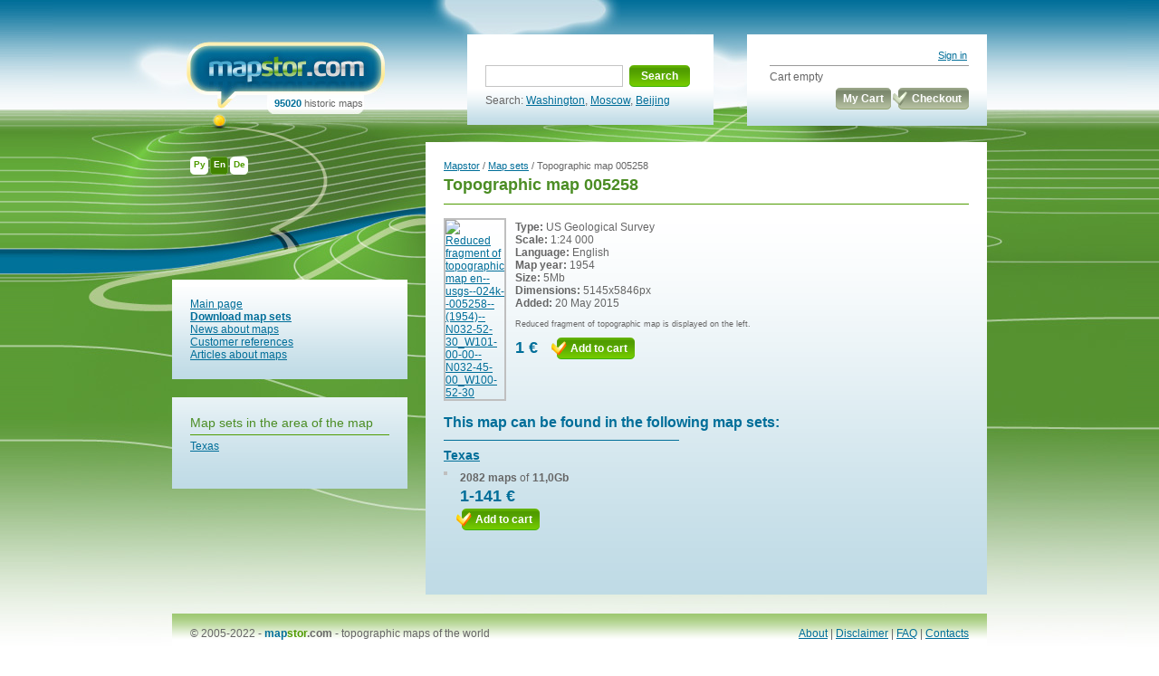

--- FILE ---
content_type: text/html; charset=UTF-8
request_url: https://mapstor.com/map/en--usgs--024k--005258--(1954)--N032-52-30_W101-00-00--N032-45-00_W100-52-30.html
body_size: 4155
content:

<!DOCTYPE html PUBLIC "-//W3C//DTD XHTML 1.0 Transitional//EN" "http://www.w3.org/TR/xhtml1/DTD/xhtml1-transitional.dtd">
<html xmlns="http://www.w3.org/1999/xhtml" >
<head>
<meta http-equiv="Content-Type" content="text/html; charset=UTF-8" />	
	<title>Download topographic map in area of - mapstor.com </title>
	<meta name="Keywords" content="" />
	<meta name="Description" content="Download topographic map en--usgs--024k--005258--(1954)--N032-52-30_W101-00-00--N032-45-00_W100-52-30 of scale" />
	<meta name="geo.position" content="32.8125;-100.9375" />		<link rel="alternate" hreflang="x-default" href="/map/en--usgs--024k--005258--(1954)--N032-52-30_W101-00-00--N032-45-00_W100-52-30.html" />
	<link rel="alternate" hreflang="en" href="/map/en--usgs--024k--005258--(1954)--N032-52-30_W101-00-00--N032-45-00_W100-52-30.html" />
	<link rel="alternate" hreflang="ru" href="/ru/map/en--usgs--024k--005258--(1954)--N032-52-30_W101-00-00--N032-45-00_W100-52-30.html" />
	<link rel="alternate" hreflang="de" href="/de/map/en--usgs--024k--005258--(1954)--N032-52-30_W101-00-00--N032-45-00_W100-52-30.html" />
	<link rel="stylesheet" href="/img/css/main.css" type="text/css" />
	
	<script src="/cssjs.php?inst=app&amp;lang=en&amp;part=index&amp;type=js" type="text/javascript"></script>


<!--<script>
  (function(i,s,o,g,r,a,m){i['GoogleAnalyticsObject']=r;i[r]=i[r]||function(){
  (i[r].q=i[r].q||[]).push(arguments)},i[r].l=1*new Date();a=s.createElement(o),
  m=s.getElementsByTagName(o)[0];a.async=1;a.src=g;m.parentNode.insertBefore(a,m)
  })(window,document,'script','https://www.google-analytics.com/analytics.js','ga');

  ga('create', 'UA-536620-1', 'auto');
  ga('send', 'pageview');
</script>-->
<!-- Google tag (gtag.js) -->
<script async src="https://www.googletagmanager.com/gtag/js?id=G-TYFT29GRPC"></script>
<script>
  window.dataLayer = window.dataLayer || [];
  function gtag(){dataLayer.push(arguments);}
  gtag('js', new Date());

  gtag('config', 'G-TYFT29GRPC');
</script>
<!--<script>
  
  Array.prototype.reduce = function(callback, initialVal) {
    var accumulator = (initialVal === undefined) ? undefined : initialVal;
    for (var i = 0; i < this.length; i++) {
        if (accumulator !== undefined)
            accumulator = callback.call(undefined, accumulator, this[i], i, this);
        else
            accumulator = this[i];
    }
    return accumulator;
};
</script>
-->
<script>
(function () {
  var AP = Array.prototype;

  // Проверка: есть ли корректный reduce
  var ok = typeof AP.reduce === 'function';
  if (ok) {
    try {
      // 1) пустой массив без initialValue должен кидать
      var threw = false; try { [].reduce(function(){}) } catch (e) { threw = true; }
      if (!threw) ok = false;
      // 2) базовая арифметика
      if ([1,2,3].reduce(function(a,b){return a+b;}, 0) !== 6) ok = false;
    } catch (e) { ok = false; }
  }

  if (!ok) {
    Object.defineProperty(AP, 'reduce', {
      value: function reduce(callback /*, initialValue */) {
        if (this == null) throw new TypeError('Array.prototype.reduce called on null or undefined');
        if (typeof callback !== 'function') throw new TypeError(callback + ' is not a function');

        var O = Object(this);
        var len = O.length >>> 0;
        var k = 0, acc;

        if (arguments.length > 1) {
          acc = arguments[1];
        } else {
          while (k < len && !(k in O)) k++;
          if (k >= len) throw new TypeError('Reduce of empty array with no initial value');
          acc = O[k++];
        }

        for (; k < len; k++) {
          if (k in O) acc = callback(acc, O[k], k, O);
        }
        return acc;
      },
      writable: true,
      configurable: true,
      enumerable: false
    });
  }
})();
</script>

</head>
<body>




<table width="100%" height="100%" border="0" cellspacing="0" cellpadding="0">
  <tr>
    <td class="left_bg_px"><div class="left_bg"><img src="/img/0.gif" alt="" width="1" height="734" /></div></td>
    <td class="bg" width="900">
		<div class="relative">
			<div class="language">
									<a href="/ru/map/en--usgs--024k--005258--(1954)--N032-52-30_W101-00-00--N032-45-00_W100-52-30.html" >Ру</a>									<a href="/map/en--usgs--024k--005258--(1954)--N032-52-30_W101-00-00--N032-45-00_W100-52-30.html" class="act">En</a>									<a href="/de/map/en--usgs--024k--005258--(1954)--N032-52-30_W101-00-00--N032-45-00_W100-52-30.html" >De</a>																	<div class="cl"></div>
							</div>
		</div>
		<div class="head">
			<table width="100%" border="0" cellspacing="0" cellpadding="0">
			  <tr>
				<td width="35%">
  					<div class="logo">
						<div><a href="/"><img src="/img/logo.jpg" alt="Download georeferenced topographic maps" /></a></div>
						<div class="logo_b"><span>95020</span> historic maps</div>
					</div>
  				</td>
				<td width="35%">
					<div class="search">﻿<form action="/search" method="get" id="search"><!--*-->
<table cellpadding="0" cellspacing="0" border="0" >
  <tr>
	<td>
		<table border="0" cellspacing="0" cellpadding="0">
		  <tr>
			<td><input type="text" name="q" value='' class="field"></td>
			<td width="5"><img src="/img/button_left.gif" alt="" class="button" /></td>
			<td ><a href="#" onClick="$('search').submit();" class="button_bg s">Search</a></td>
			<td width="5"><img src="/img/button_right.gif" alt="" /></td>
		  </tr>
		</table>
	</td>
  </tr>
  <tr>
	<td>Search:
					<a href="/search?q=washington">Washington</a>, <a href="/search?q=moscow">Moscow</a>, <a href="/search?q=beijing">Beijing</a>
			</td>
  </tr>
	
</table>
</form>

					</div>
				</td>
				<td width="30%">
                			<div class="basket">
						<div class="login">
	<table width="218" border="0" cellspacing="0" cellpadding="0">
		  <tr>
		<td align="right"><a href="/account/login.html">Sign in</a></td>
	  </tr>
	  	</table>
</div>
						<span id="CartCollapse">
	Cart empty
<table border="0" cellspacing="0" cellpadding="0" class="mt5" width="100%">
  <tr>
	<td width="100%"></td>
	<td>
		<table border="0" cellspacing="0" cellpadding="0" class="sbm">
		  <tr>
			<td width="5"><img src="/img/button_gr_left.gif" alt="" /></td>
			<td><a href="#" class="button_gr_bg">My Cart</a></td>
			<td width="5"><img src="/img/button_gr_right.gif" alt="" class="mr2" /></td>
		  </tr>
		</table>
	</td>
	<td>
		<table border="0" cellspacing="0" cellpadding="0">
		  <tr>
			<td width="5"><img src="/img/button_gr_left_a.gif" alt="" /></td>
			<td><a href="#" class="button_gr_bg">Checkout</a></td>
			<td width="5"><img src="/img/button_gr_right.gif" alt="" /></td>
		  </tr>
		</table>
	</td>
  </tr>
</table>
</span>
					</div>
					<div class="cl"></div>
				</td>
			  </tr>
			</table>
		</div>
		<div><img src="/img/0.gif" alt="" width="900" height="1" /></div>
		<div class="content">
			   			<div class="cont_in">
	<div class="left fl">
								<div class="block_m">
			<a href="/">Main page</a><br /><a href="/map-sets.html"><b>Download map sets</b></a><br /><a href="/news.html">News about maps</a><br /><a href="/references.html">Customer references</a><br /><a href="/articles.html">Articles about maps</a>
			</div>
			<div class="block_b">
			<h3><span>Map sets in the area of the map</span></h3>
<p class="gr">
          	 <a href="/map-sets/united-states-maps/texas.html">Texas</a><br />
      </p>
			</div>
				
	</div>
  	<div class="fl w600">
		<div class="block_b_in">
			<div class="navigation"><a href="/">Mapstor</a> / <a 
href="/map-sets.html">Map sets</a> / Topographic map 005258</div>
<h1>Topographic map 005258</h1>
<div class="block in">
	<table width="100%" border="0" cellspacing="0" cellpadding="0">
	  <tr>
		<td>
			
			<a target="_blank" href="https://cdn.mapstor.com/data/map-previewf/en--usgs--024k/gif/en--usgs--024k--005258--(1954)--N032-52-30_W101-00-00--N032-45-00_W100-52-30.jpg" class="preview"><img src="https://cdn.mapstor.com/data/map-preview/en--usgs--024k/gif/en--usgs--024k--005258--(1954)--N032-52-30_W101-00-00--N032-45-00_W100-52-30.png" alt="Reduced fragment of topographic map en--usgs--024k--005258--(1954)--N032-52-30_W101-00-00--N032-45-00_W100-52-30" width="320" height="240" /></a>
		</td>
		<td class="right" width="100%">

      <strong>Type:</strong> US Geological Survey<br />
      <strong>Scale:</strong> 1:24 000<br />
      <strong>Language:</strong> English<br />
      <strong>Map year:</strong> 1954<br />      <strong>Size:</strong> 5Mb<br />
      <strong>Dimensions:</strong> 5145x5846px<br />
	  <strong>Added:</strong> 20 May 2015<br />
			<div class="help">Reduced fragment of topographic map is displayed on the left.</div>
			<table width="100%" border="0" cellspacing="0" cellpadding="0">
			  <tr>
				<td width="40" class="price_in middle">1&nbsp;&euro;</td>
				<td>
				<form action="/index.php" method="post" id="addCardForm_97979" name="addCardForm_97979"><!--*--><input type="hidden" name="action" value="collapse" /><input type="hidden" name="id" value="CARD:97979" /><input type="hidden" name="mode" value="add" /><input type="hidden" name="prj" value="YXBwOmNhcnR8ZW58Y2FydA" />
                    <table border="0" cellspacing="0" cellpadding="0">
					  <tr>
						<td width="5"><img height="24" src="/img/button_left_a.gif" alt="" /></td>
						<td><a href="#" onclick="$('addCardForm_97979').submit(); return false;" class="button_bg" >Add to cart</td>
						<td width="5"><img height="24" src="/img/button_right.gif" alt="" /></td>
					  </tr>
					</table>
				</form>
				</td>
			  </tr>
			</table>
		</td>
	  </tr>
	</table>
</div>


<h2>This map can be found in the following map sets:</h3>
<table width="100%" border="0" cellspacing="0" cellpadding="0">
  <tr>
              <td class="bord" width="51%">
            <div class="block">
	<h4><a href="/map-sets/united-states-maps/texas.html">Texas</a></h4>
	<a href="/map-sets/united-states-maps/texas.html" class="fl preview"><img src="https://cdn.mapstor.com/data/coverage/78-62/texas.gif" alt="" /></a>
	<div class="fl mt8">
		<strong class="ml2">2082 maps</strong> of<strong class="ml2">11,0Gb</strong>
		<div class="price">1-141&nbsp;&euro;</div>
		<form action="/index.php" method="post" id="addForm_338" name="addForm_338"><!--*--><input type="hidden" name="action" value="collapse" /><input type="hidden" name="id" value="SET:338" /><input type="hidden" name="mode" value="add" /><input type="hidden" name="prj" value="YXBwOmNhcnR8ZW58Y2FydA" />
		<table border="0" cellspacing="0" cellpadding="0">
	  		<tr>
				<td width="5"><img src="/img/button_left_a.gif" alt="" /></td>
				<td><a href="#" onclick="$('addForm_338').submit(); return false;" class="button_bg">Add to cart</a></td>
				<td width="5"><img src="/img/button_right.gif" alt="" /></td>
	  		</tr>
		</table>
		</form>
	</div>
	<div class="cl"></div>
</div>
    </td>
            </tr>
</table>



		</div>
	</div>
	<div class="cl"></div>
</div>   					</div>
		<div class="footer">
			<div class="copy fl">
				&copy; 2005-2022 - <strong><span class="blue">map</span><span class="green">stor</span>.com</strong> - <span class="gray"><a href="/">topographic maps of the world</a></span>
			</div>
			<div class="menu fr">
					<a href="/about.html">About</a> |	<a href="/disclaimer.html">Disclaimer</a> |	<a href="/faq.html">FAQ</a> |	<a href="/contacts.html">Contacts</a>
			</div>
			<div class="cl"></div>
		</div>
	</td>
    <td class="right_bg_px"><div class="right_bg"><img src="/img/0.gif" alt="" width="1" height="734" /></div></td>
  </tr>
</table>

</body>
</html>
<!--
0.092561999999816
app = 0.0926[100%]
app // run = 0.0014[2%]
search-search_form // run = 0.0001[0%]
users-loginfo // run = 0.0005[1%]
cart-collapse // run = 0.0356[38%]
maps-index-left // run = 0.0006[1%]
maps // run = 0.009[10%]
articles-footer_links // run = 0.0014[2%]
app // show = 0.0171[18%]
search-search_form // show = 0.0025[3%]
users-loginfo // show = 0.0008[1%]
cart-collapse // show = 0.0017[2%]
maps-index-left // show = 0.001[1%]
maps // show = 0.005[5%]
articles-footer_links // show = 0.001[1%]
app // close = 0[0%]
-->


--- FILE ---
content_type: text/css
request_url: https://mapstor.com/img/css/main.css
body_size: 13063
content:
body{
	padding:0px;
	font:78% Tahoma, Verdana, Arial, sans-serif;
	margin:0px;
	color:#666;
	background-color:#fff;
}
body,html{
	height:100%;
}
table{
	font-size:100%;
}
h1{
	margin:0 0 10px 0;
	padding:0;
	color:#4B8D24;
	font:18px Arial, Helvetica, sans-serif;
	font-weight:bold;
}
h1 span{
	font-weight:normal;
}
h1 a{
	text-decoration:none;
	color:#4B8D24;
}
h2{
	font:16px Arial, Helvetica, sans-serif;
	margin:0 0 10px 0;
	padding:0;
	color:#006E99;
	font-weight:bold;
}
h2 span{
	font-weight:normal;
}
h2 a{
	text-decoration:none;
	color:#006E99;
}
h3{
	margin:0 0 5px 0;
	padding:0;
	color:#4B8D24;
	font:14px Arial, Helvetica, sans-serif;
	font-weight:bold;
}
h3 span{
	font-weight:normal;
}
h3 a{
	text-decoration:none;
	color:#4B8D24;
}
h4{
	margin:0 0 5px 0;
	padding:0;
	color:#006E99;
	font:14px Arial, Helvetica, sans-serif;
	font-weight:bold;
}
h4 a{
	text-decoration:underline;
	color:#006E99;
}
p{
	margin:0 0 20px 0;
}
p.gr{
	border-top:1px solid #509C02;
	padding-top:5px;
}
p.sig{
	margin:-15px 0 20px 0;
	font-style:italic;
	text-align:right;
}
p.bl{
	border-top:1px solid #006E99;
	padding-top:5px;
}
p.none{
	margin-bottom:0px;
}
td{
	vertical-align:top;
	padding:0;
}

img{
	border:0;
}

form{
	margin:0;
}
input, select, textarea{
	font:12px Tahoma, Verdana, Arial, sans-serif;
	vertical-align:middle;
	background-color:#fff;
}
a{
	color:#006E99;
}
.gray{
	color:#666;
	text-decoration:none;
}
a:hover/*, a:visited*/{
	text-decoration:none;
}
ul, ol{
	margin:15px 0 15px 15px;
	padding:0 0 0 0;
	list-style:url(../square.gif) outside;
	vertical-align:middle;
}
li ul, li ol{
	margin-top: 0.3em;
	margin-bottom: 0.6em;
	list-style-type: none;
	list-style-image:none;
}

li{
	margin-bottom:0px;
}
.fl{
	float:left;
}
.fr{
	float:right;
}
.cl{
	clear:both;
	font-size:1px;
	height:1px;
}
.middle{
	vertical-align:middle;
}
.small{
	font-size:11px;
}
/* specific classes */
.bg{
	background-image:url(../center_bg.jpg);
	background-repeat:no-repeat;
	background-position:top left;
}
.left_bg{
	background-image:url(../left_bg.jpg);
	background-repeat:no-repeat;
	background-position:top right;
}
.left_bg_px{
	background-image:url(../left_bg_px.gif);
	background-repeat:repeat-x;
	background-position:top;
	height:100%;
}
.right_bg{
	background-image:url(../right_bg.jpg);
	background-repeat:no-repeat;
	background-position:top left;
}
.right_bg_px{
	background-image:url(../right_bg_px.gif);
	background-repeat:repeat-x;
	background-position:top;
	height:100%;
}
.head{
	margin:38px 0 0 16px;
	height:106px;
}
DIV.head, [hack]{
	height:104px;
}
.head .logo{
	padding:8px 0 0 0;
}
.head .logo .logo_b{
	background-image:url(../logo_b.jpg);
	background-repeat:no-repeat;
	font-size:11px;
	padding:3px 0 6px 97px;
}
.head .logo .logo_b span{
	color:#006E99;
	font-weight:bold;
}
.head .search{
	background-image:url(../block_sm.gif);
	background-repeat:repeat-x;
	background-position:bottom;
	padding:20px 20px 20px 20px;
	background-color:#fff;
	width:75%;
	font-size:12px;
}
.head .search input.field{
	border:1px solid #C4C4C4;
	padding:3px 5px 5px 5px;
	margin-bottom:8px;
	width:140px;
}
.head .basket{
	background-image:url(../block_sm.gif);
	background-repeat:repeat-x;
	background-position:bottom;
	padding:17px 20px 18px 25px;
	background-color:#fff;
	font-size:12px;
}
.head .basket .price{
	color:#4F9B00;
	font:18px Arial, Helvetica, sans-serif;
	padding:0 7px 0 2px;
}
.head .basket .login{
	color:#999;
	font-size:11px;
	border-bottom:1px solid #999;
	padding-bottom:5px;
	margin-bottom:5px;
}
.pop_up{
	background-image:url(../block_sm.gif);
	background-repeat:repeat-x;
	background-position:bottom;
	padding:17px 20px 18px 25px;
	background-color:#fff;
	font-size:12px;
	width:225px;
}
.pop_up .price{
	color:#4F9B00;
	font:18px Arial, Helvetica, sans-serif;
	padding:0 7px 0 2px;
}
.pop_up .login{
	color:#999;
	font-size:11px;
	border-bottom:1px solid #999;
	padding-bottom:5px;
	margin-bottom:5px;
}
.language{
	margin:21px 0 0 20px;
	position:absolute;
	top:152px;
	left:0px;
}
.language a{
	background-image:url(../ru.gif);
	background-repeat:no-repeat;
	display:block;
	float:left;
	height:20px;
	width:19px;
	text-align:center;
	margin-right:2px;
	padding:3px 0 0 1px;
	font:10px Tahoma, Verdana, Arial, sans-serif;
	font-weight:bold;
	color:#4F9B00;
	text-decoration:none;
}
.language a:hover{
	background-image:url(../ru_act.gif);
	background-repeat:no-repeat;
	color:#fff;
}
.language a.act{
	background-image:url(../ru_act.gif);
	background-repeat:no-repeat;
	color:#fff;
}
.content .about{
	padding:10px 0 0 0;
	position:relative;
	z-index:10;
}
DIV.content .about, [hack]{
	padding:16px 0 0 0;
}
.content .about_c{
	background-image:url(../about_c_b.gif);
	background-repeat:no-repeat;
	background-position:bottom right;
}
.content .about_p{
	background-image:url(../block_m.gif);
	background-repeat:repeat-x;
	background-position:bottom;
	background-color:#fff;
}
.content .about .compass{
	background-image:url(../compass.jpg);
	background-repeat:no-repeat;
	background-position:bottom left;
	padding:15px 15px 0 65px;
	position:relative;
	z-index:10;
	color:#333;
}
.content .cont{
	margin-top:-75px;
	margin-bottom:10px;
}
.content .cont_in{
	margin-top:14px;
}
.content .left{
	padding-top:152px;
	margin-right:20px;
	width:260px;
}
.content .filter select{
        border:1px solid #C4C4C4;
        padding:3px 5px 3px 3px;
        margin-bottom:4px;
        width:100%;
        font-weight:bold;
	color:#4B8D24;
}
.content .maps a{
	font-size:90%;
	display:block;
}
.content .maps .bord{
	border-right:1px solid #D9D9D9;
}
.content .maps .two{
	padding-left:20px;
}
.content .block{
	border-top:1px solid #006E99;
	padding:8px 0 0 0;
	width:260px;
}
.content .block.in{
	border-top:1px solid #4F9B00;
	padding:10px 0 5px 0;
	width:100%;
}
.content .block.in p{
	margin:7px 0 7px 4px;
	padding-bottom:10px;
	border-bottom:1px solid #999;
}
.content .block a.preview{
	border:2px solid #BFBFBF;
	display:block;
	margin:5px 10px 10px 0;

}
.content .block a.big{
	font:115% Arial, Helvetica, sans-serif;
}
.content .block a.none{
	margin-bottom:0px;
}
.content .block .price{
	font:18px Arial, Helvetica, sans-serif;
	font-weight:bold;
	color:#006E99;
	margin:3px 0 3px 4px;
}
.content .block .price_in{
	margin:7px 0 6px 4px;
	font:18px Arial, Helvetica, sans-serif;
	font-weight:bold;
	color:#006E99;
}
.content .price_in_small{
	font-weight:bold;
	color:#006E99;
	text-align:center;
	vertical-align:middle;
}
.content .price_in_small2{
	font-weight:bold;
	color:#006E99;
	padding:0 4px;
	text-align:center;
	vertical-align:top;
}
.content .block .price_set{
	margin:9px 0 6px 4px;
}
.content .block .mt8{
	margin-top:5px;
}
.content .block .right{
	padding:8px 0 0 0;
}
.content .title{
	text-decoration:none;
	font-weight:bold;
}
.content .date{
	color:#4F9B00;
	font-size:10px;
	font-weight:bold;
}
.content .navigation{
	font-size:92%;
	margin-bottom:5px;
}
.content .help{
	font-size:76%;
	margin-top:10px;
	margin-bottom:10px;
	margin-right:5px;
}
.content .contact{
	font-weight:bold;
	margin-bottom:15px;
}
.content .contact input.field{
	border:1px solid #C4C4C4;
	padding:3px 5px 5px 5px;
	margin-bottom:7px;
	width:190px;
}
.content .contact textarea.field{
	border:1px solid #C4C4C4;
	padding:3px 5px 5px 5px;
	margin-bottom:7px;
	width:290px;
}
.content .basic{
	background-color:#fff;
	border-left:1px solid #C4C4C4;
	border-top:1px solid #C4C4C4;
}
.content .basic td{
	border-right:1px solid #C4C4C4;
	border-bottom:1px solid #C4C4C4;
}
.content .basic .td_small{
	border-right:0;
	border-bottom:0;
}
.content .basic .blue{
	color:#2E7AA0;
	font-weight:bold;
	padding:7px 11px 7px 11px;
}
.content .basic .green{
	color:#4F9B00;
	font-weight:bold;
	padding:7px 11px 7px 11px;
}
.content .basic .packet{
	background-image:url(../packet_bg.gif);
	background-repeat:repeat-x;
	background-position:top;
	font-weight:bold;
	padding:6px 4px;
	white-space:nowrap;
}
.content .basic .packet_green{
	background-image:url(../green_bg.gif);
	background-repeat:repeat-x;
	background-position:top;
	font-weight:bold;
	padding:7px 11px 7px 11px;
}
.content .basic .item{
	padding:2px 4px;
}
.content .basic .point{
	vertical-align:middle;
	text-align:center;
}
.footer{
	background-image:url(../footer_bg.gif);
	background-repeat:repeat-x;
	background-position:top;
	padding:15px 20px 55px 20px;
}
.footer .green{
	color:#4F9B00;
}
.footer .blue{
	color:#006E99;
}
.footer .gray a{
	color:#666;
}
.footer .copy a{
	text-decoration:none;
}
.block_m{
	background-image:url(../block_m.gif);
	background-repeat:repeat-x;
	background-position:bottom;
	background-color:#fff;
	padding:20px 20px 20px 20px;
	margin-bottom:20px;
	position:relative;
	z-index:10;
}
.block_b{
	background-image:url(../block_b.gif);
	background-repeat:repeat-x;
	background-position:bottom;
	background-color:#fff;
	padding:20px 20px 20px 20px;
	margin-bottom:20px;
	position:relative;
	z-index:10;
}
.block_b_in{
	background-image:url(../block_b_in.gif);
	background-repeat:repeat-x;
	background-position:bottom;
	background-color:#fff;
	padding:20px 20px 20px 20px;
	margin-bottom:20px;
	position:relative;
	z-index:10;
	min-height:450px;
	height:auto !important;
	height:450px;
        padding-bottom: 30px;
}
.block_b_in_poeh{
	background-color:#fff;
	padding:20px 20px 20px 20px;
	margin-bottom:20px;
	position:relative;
	z-index:10;
	min-height:450px;
	height:auto !important;
	height:450px;
}
.share_main_spacer{
	height:54px;
}
.share_main{
        position:absolute;
	left:20px;
	bottom:20px;
}
.share_inside_spacer{
	height:24px;
}
.share_inside{
        position:absolute;
	left:20px;
	bottom:20px;
}
.button{
	margin:0 0 0 7px;
}
.button_bg{
	background-color:#5BAB00;
	background-image:url(../button_bg.gif);
	background-repeat:repeat-x;
	padding:5px 3px 5px 3px;
	display:block;
	font-weight:bold;
	color:#fff;
	text-decoration:none;
	font-size:12px;
}
.button_bg_small{
	background-color:#5BAB00;
	background-image:url(../button_bg.gif);
	background-repeat:repeat-x;
	padding:5px 3px 5px 3px;
	display:block;
	font-weight:bold;
	color:#fff;
	text-decoration:none;
	font-size:8px;
}
.button_bg.s{
	padding:5px 8px 5px 8px;
}
.button_gr_bg{
	background-color:#8B977B;
	background-image:url(../button_gr_bg.gif);
	background-repeat:repeat-x;
	padding:5px 3px 5px 3px;
	display:block;
	font-weight:bold;
	color:#fff;
	text-decoration:none;
	font-size:12px;
}
.mr2{
	margin-right:2px;
}
.ml2{
	margin-left:4px;
}
.mt5{
	margin-top:5px;
}
.pl30{
	padding-left:41px;
}
.mt200{
	margin-top:170px;
}
.relative{
	position:relative;
}
.map{
	position:absolute;
	top:-88px;
	right:5px;
}
.gps{
	position:absolute;
	top:-88px;
	right:6px;
}
.flag{
	position:absolute;
	top:-20px;
	left:223px;
	z-index:2;
}
.w600{
	width:620px;
}
.pic{
	border:0px solid #BFBFBF;
	margin:0 0 0 0;
}
.picture{
	border:2px solid #BFBFBF;
	margin:5px 5px 5px 5px;
}


/*my classes*/

.finger{cursor:pointer;}

.error{font-weight:bold; color:#AA0000;}

input.radio {background:transparent;}

td.c1, tr.c1 {background: #ffffff;}
td.c2, tr.c2 {background: #e8e8e8;}

.green_lnk {
	color:#4F9B00;
	font-weight:bold;
}

.but_tbl td {
	border:none !important;
	white-space:nowrap;
	}

.content .basic .bttn {
	border:none;
}
.bttn td{
	border:none !important;
}

.noMarg {
	margin:0 !important;
}

.vaDown{
	vertical-align:bottom;
}

.pB10 {
	padding-bottom:10px;
}

input.fieldSm{
	border:1px solid #C4C4C4;
	padding:3px 5px 5px 5px;
	margin-bottom:8px;
	width:150px;
}
select.fieldSm{
	border:1px solid #C4C4C4;
	padding:3px 5px 5px 5px;
	margin-bottom:8px;
	width:136px;
}

textarea.fieldSm{
	border:1px solid #C4C4C4;
	padding:3px 5px 5px 5px;
}
.content .block.in pp{
	margin:7px 0 7px 4px;
	padding-bottom:10px;
	border-bottom:1px solid #999;
}
.footer .design{
	margin-top:5px;
}
.footer .design .des{
	float:left;
	margin-right:3px;
}
.sbm td{
	font-size:12px !important;
	white-space:nowrap !important;
}
.sbm input{
	padding:5px 3px 5px 3px;
	border-width: 0;
	background-color: transparent;
	height:24px !important;
	background-image:url(../button_bg.gif);
	background-position: center !important;
	background-repeat:repeat-x;
	font-weight:bold;
	color:#fff;
	text-decoration:none;
	font-size:12px;
	width:100%;
}

.fwn {
	font-weight:normal !important;
}

.greenTxt{
	color:#4F9B00;
	font-weight:bold;
	padding:7px 11px 7px 11px;
}

.noBor {
	border:none !important;
	border-left: none;
}
